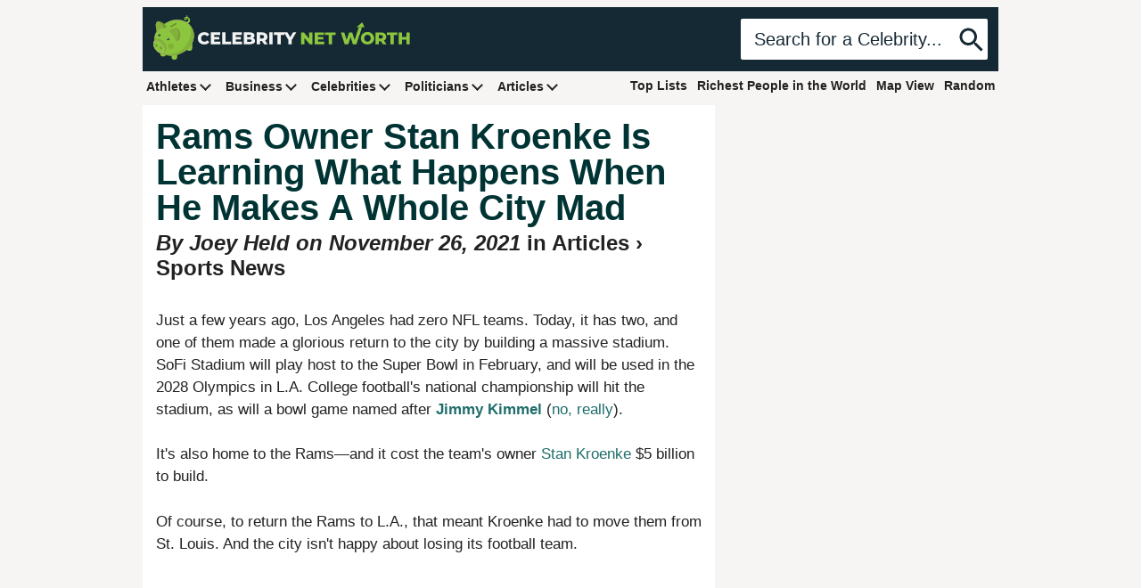

--- FILE ---
content_type: text/plain; charset=utf-8
request_url: https://ads.adthrive.com/http-api/cv2
body_size: 4864
content:
{"om":["000194e345182e837ce7","05nhl6dz","0av741zl","0g8i9uvz","0iyi1awv","0llgkye7","0no4ku5r","0s298m4lr19","0sm4lr19","0v9iqcb6","0y4hf6zu","1","1007_mk19vci9","1011_302_56590844","1011_302_56651451","1011_302_56982263","1028_8728253","1028_8744530","10ua7afe","11142692","11509227","11526010","11769257","1185:1610326628","1185:1610326728","11896988","12010080","12010084","12010088","12171164","12171239","12181250","12182414","12184310","124843_10","124848_8","12gfb8kp","1610326628","1610326728","17_24766947","17_24766971","17_24767562","17_24794123","17_24794140","1dynz4oo","1h7yhpl7","1wwvmrwd","202430_200_EAAYACog7t9UKc5iyzOXBU.xMcbVRrAuHeIU5IyS9qdlP9IeJGUyBMfW1N0_","202430_200_EAAYACogfp82etiOdza92P7KkqCzDPazG1s0NmTQfyLljZ.q7ScyBDr2wK8_","202430_200_EAAYACogrPcXlVDpv4mCpFHbtASH4.EGy-m7zq791oD26KFcrCUyBCeqWqs_","206_262592","206_549410","2132:42375967","2132:45327625","2132:45563139","2132:45563177","2149:12156461","2179:578606630524081767","2179:587183202622605216","2249:650628025","2249:650662457","2249:691910064","2307:0llgkye7","2307:2gukmcyp","2307:31yw6nyu","2307:3v2n6fcp","2307:4etfwvf1","2307:4ticzzkv","2307:77gj3an4","2307:8cq33uu4","2307:8linfb0q","2307:8mhdyvu8","2307:8orkh93v","2307:9ckgjh5j","2307:9qentkjb","2307:9u333cz4","2307:b57avtlx","2307:bu0fzuks","2307:c1hsjx06","2307:cuudl2xr","2307:egbgqhyb","2307:f3tdw9f3","2307:fpbj0p83","2307:gsr6rila","2307:h60hzvcs","2307:h9hxhm9h","2307:ij0o9c81","2307:ikek48r0","2307:j0arc2ch","2307:jzqxffb2","2307:kd9tzsax","2307:khogx1r1","2307:nmuzeaa7","2307:o15rnfuc","2307:o2s05iig","2307:oj70mowv","2307:pi9dvb89","2307:plth4l1a","2307:po4st59x","2307:revf1erj","2307:rz1kxzaf","2307:s4s41bit","2307:sq3uu9ln","2307:tdv4kmro","2307:u4atmpu4","2307:v958nz4c","2307:vwg10e52","2307:x7xpgcfc","2307:xc88kxs9","2307:z2zvrgyz","2307:zjn6yvkc","23786257","23t9uf9c","2409_15064_70_85445183","2409_15064_70_85445193","2409_25495_176_CR52092921","2409_25495_176_CR52092923","2409_25495_176_CR52178316","2409_25495_176_CR52178317","2409_25495_176_CR52241418","24598434","25_53v6aquw","25_6bfbb9is","25_8b5u826e","25_ctfvpw6w","25_lui7w03k","25_m4xt6ckm","25_oz31jrd0","25_sgaw7i5o","25_tqejxuf9","25_yi6qlg3p","262808","262811","2662_200562_8168483","2662_200562_8168520","2662_200562_8172720","2662_200562_8182931","2662_200562_8182933","2676:86082701","2676:86082706","2676:86698143","2676:86739509","2676:87046810","2711_64_12171164","2715_9888_262592","28zq94vu","29414696","29414711","2974:8168473","2974:8168476","2974:8168519","2974:8182923","2974:8182951","2bgi8qgg","2gukmcyp","2v5kak5m","2vx824el","3018/7fd7b8faa63b1897da114ca2e26a9e70","308_125203_20","308_125204_13","31ly6e5b","33347569","33438474","33605516","33605623","34182009","34949970","3646_185414_T26335189","3646_185414_T26469802","3646_185414_T26509255","3658_104709_h9hxhm9h","3658_136236_x7xpgcfc","3658_15032_3xc8n4lf","3658_15078_cuudl2xr","3658_155735_plth4l1a","3658_15936_0u8cmwjg","3658_16352_b57avtlx","3658_18008_1wwvmrwd","3658_184142_T26068409","3658_20625_c1hsjx06","3658_210654_0no4ku5r","3658_22070_ct0wxkj7","3658_22070_cxntlnlg","3658_22070_t3wa7f3z","3658_22895_rz1kxzaf","3658_53696_n4mlvfy3","3658_67113_2mokbgft","3658_67113_8linfb0q","3658_87799_kd9tzsax","3658_87799_nc19qhri","381513943572","396398251","3LMBEkP-wis","3ht3x9kw","3lnilfzc","3v2n6fcp","409_216326","409_216386","409_216388","409_216396","409_216406","409_225978","409_225983","409_228367","42231835","42231859","42604842","44023623","44629254","45327624","45327625","458901553568","46170009","47192068","47869802","481703827","485027845327","48514645","48514662","48514685","48700636","48700649","4941618","4972638","4972640","4bzcxdwk","4etfwvf1","4pqidsf6","4t298iczzkv","4ticzzkv","50479792","521167","522709","53v6aquw","549410","549423","5510:1wwvmrwd","5510:cymho2zs","5510:quk7w53j","554459","554460","554465","55763524","557_409_220159","557_409_220363","557_409_220364","557_409_228055","558_93_8linfb0q","558_93_bsgbu9lt","558_93_plth4l1a","558_93_rz1kxzaf","558_93_x3nl5llg","558_93_xtxa8s2d","560_74_18268058","560_74_18268111","56341213","56619923","5670:8168475","5670:8168581","5670:8172728","5670:8172731","5670:8172741","587183202622605216","58apxytz","59664236","59664270","59665059","59699719","59873222","59873223","5989_91771_703975757","5buwzcy2","5iujftaz","5sfc9ja1","60325468","605367461","605367465","605367468","609577512","60f5a06w","61210719","6126568573","61526215","618576351","618876699","618980679","619089559","61916211","61916225","61916229","61932920","61932925","61932957","61j1sj1b","62187798","6226527055","6226543495","6226543513","6226543715","6250_66552_1112888883","627309156","627309159","628015148","628086965","628153053","628222860","628223277","628360579","628360582","628444259","628444433","628444439","628456310","628456382","628622163","628622172","628622178","628622241","628622244","628622250","628683371","628687043","628687157","628687460","628687463","628803013","628841673","629007394","629009180","629167998","629168001","629168010","629168565","629171196","629171202","62978299","62985030","63045438","630928655","63166899","632096508","6365_61796_742174851279","6365_61796_784844652399","6365_61796_784880263591","6365_61796_784880274628","6365_61796_784880275132","6365_61796_784880275336","6365_61796_784971491009","6365_61796_785326944648","6365_61796_785452881104","6365_61796_790184873191","6365_61796_793264410939","636910768489","651637461","651637462","6547_67916_2hYuxP6DP6nOlBP1uxFK","6547_67916_DUcoDLBbajOL3kvhpZDa","6547_67916_R5cNVjAJpSeypcfL5iXH","6547_67916_zd1BVHYw7KMhS05b3IXI","659216891404","659713728691","66298r1jy9h","680_99480_605367465","680_99480_605367467","680_99480_605367468","680_99480_605367469","680_99480_605367473","680_99480_700109393","683738007","690_99485_1610326628","690_99485_1610326728","695879895","695879898","697189927","697622320","697876988","697876999","697877001","697896012","6cqn9jfm","6mrds7pc","6tj9m7jw","700109389","700117707","702397981","704890558","705115233","705115442","705116521","706320056","706879879","706879892","709257996","709258002","709258004","70_83464477","70_83558737","724272994225","726223570444","74243_74_18268075","74243_74_18364017","74243_74_18364062","74243_74_18364087","74243_74_18364134","74_18298251","74_18364062","77gj3an4","794699395351","7969_149355_45327624","7969_149355_45999649","79yrb2xv","7fc6xgyo","7olib62p","7s82759r","7sf7w6kh","8154362","8160967","8168539","8193073","8193078","8193095","8341_230731_587183202622605216","83464488","85690530","8831024240_564549740","8b5u826e","8cq33uu4","8euh5txf","8linfb0q","8mhdyvu8","8o298rkh93v","8oadj1fy","8orkh93v","8s8c5dlv","8u2upl8r","9057/0328842c8f1d017570ede5c97267f40d","9057/0da634e56b4dee1eb149a27fcef83898","9057/211d1f0fa71d1a58cabee51f2180e38f","9057/37a3ff30354283181bfb9fb2ec2f8f75","9057/b232bee09e318349723e6bde72381ba0","9074_516051_1moVu1ozsqozqBfIVHcY","97_8193073","97_8193078","9cv2cppz","9krcxphu","9l06fx6u","9qentkjb","9uox3d6i","9vtd24w4","KXbVAoi3Slg","NplsJAxRH1w","a7w365s6","a8beztgq","abhu2o6t","ad6783io","b57avtlx","b5idbd4d","bgyg2jg7","bmh13qg9","bpwmigtk","bsgbu9lt","c0mw623r","c1hsjx06","c7z0h277","ciavbv3p","cr-1oplzoysu9vd","cr-1oplzoysuatj","cr-3dg56xgmuatj","cr-72occ8oluatj","cr-8itw2d8r87rgv2","cr-99bo9kj0u9vd","cr-a9s2xf8vubwj","cr-aav22g0subwj","cr-aavwye0xubwj","cr-aaw20e2pubwj","cr-e8tw3e4qx9v","cr-ghun4f53uatj","cr-h1i6yhvtubxe","cr-heeyj5dcu9vd","cr-hxf9stx0u9vd","cr-q3xo02ccu9vd","cr-q3xo02ccubwe","cr-r5fqbsaru9vd","cuudl2xr","cymho2zs","da4ry5vp","daw00eve","ddr52z0n","dsugp5th","eal0nev6","efvt03on","egbgqhyb","et4maksg","exgmab74","extremereach_creative_76559239","f0u03q6w","f8e4ig0n","fc9fwyoa","fcn2zae1","fjp0ceax","fleb9ndb","fpbj0p83","g29thswx","g2ozgyf2","g4iapksj","g749lgab","g7oe6jgi","h60hzvcs","hffavbt7","hpu5wpf9","hrlzm5a6","hswgcqif","hu52wf5i","hueqprai","i2aglcoy","i3k169kv","i90isgt0","iaqttatc","ij0o9c81","ikek48r0","j4r0agpc","jy298qeveu5","jyqeveu5","kfzuk5ip","kk5768bd","ksrdc5dk","kx5rgl0a","l45j4icj","l5x3df1q","ldsdwhka","lhgwl31z","ll77hviy","ln7h8v9d","lxlnailk","m2n177jy","m6fhjdut","m9fitbpn","mbzb7hul","mne39gsk","motmvbx4","muvxy961","n3egwnq7","n4mlvfy3","n8w0plts","ntjn5z55","nx0p7cuj","o15rnfuc","o2s05iig","oj70mowv","omlkxvu8","op9gtamy","oz31jrd0","ozdii3rw","p0odjzyt","pefxr7k2","pf6t8s9t","pi9dvb89","piwneqqj","pl298th4l1a","plth4l1a","pm9dmfkk","po4st59x","pp6lh14f","ppn03peq","pz8lwofu","q33mvhkz","qis61fvi","qrq3651p","qt09ii59","quk7w53j","r0u09phz","r5pphbep","rdutzfe8","rk5pkdan","rka8obw7","rnvjtx7r","rz1kxzaf","s37ll62x","s4s41bit","s4w0zwhd","s829887ofe1","s887ofe1","sdeo60cf","sfg1qb1x","sl57pdtd","sq3uu9ln","ssnofwh5","t73gfjqn","t7d69r6a","ti0s3bz3","tttdlhfy","u1jb75sm","u2x4z0j8","u4atmpu4","u863nap5","ubjltf5y","ujl9wsn7","uql7t3mi","v705kko8","v958nz4c","v9jlapns","vdcb5d4i","vdpy7l2e","vfnvolw4","vhlpsbep","vqa4ah9k","vw7814n5","vwg10e52","w15c67ad","w3ez2pdd","w82ynfkl","wae6g102","wh1qnb7s","wih2rdv3","wix9gxm5","wu5qr81l","wuj9gztf","wvuhrb6o","wxbau47f","wxfnrapl","x7xpgcfc","xdaezn6y","xncaqh7c","xnx5isri","xszg0ebh","xtxa8s2d","xxz8lwdr","y141rtv6","yi6qlg3p","yq5t5meg","zfexqyi5","zgvle8er","ziox91q0","zqs7z6cq","zs3aw5p8","zsvdh1xi","ztlksnbe","zwzjgvpw","7979132","7979135"],"pmp":[],"adomains":["123notices.com","1md.org","about.bugmd.com","acelauncher.com","adameve.com","akusoli.com","allyspin.com","askanexpertonline.com","atomapplications.com","bassbet.com","betsson.gr","biz-zone.co","bizreach.jp","braverx.com","bubbleroom.se","bugmd.com","buydrcleanspray.com","byrna.com","capitaloneshopping.com","clarifion.com","combatironapparel.com","controlcase.com","convertwithwave.com","cotosen.com","countingmypennies.com","cratedb.com","croisieurope.be","cs.money","dallasnews.com","definition.org","derila-ergo.com","dhgate.com","dhs.gov","displate.com","easyprint.app","easyrecipefinder.co","ebook1g.peptidesciences.com","fabpop.net","familynow.club","filejomkt.run","fla-keys.com","folkaly.com","g123.jp","gameswaka.com","getbugmd.com","getconsumerchoice.com","getcubbie.com","gowavebrowser.co","gowdr.com","gransino.com","grosvenorcasinos.com","guard.io","hero-wars.com","holts.com","instantbuzz.net","itsmanual.com","jackpotcitycasino.com","justanswer.com","justanswer.es","la-date.com","lightinthebox.com","liverrenew.com","local.com","lovehoney.com","lulutox.com","lymphsystemsupport.com","manualsdirectory.org","meccabingo.com","medimops.de","mensdrivingforce.com","millioner.com","miniretornaveis.com","mobiplus.me","myiq.com","national-lottery.co.uk","naturalhealthreports.net","nbliver360.com","nikke-global.com","nordicspirit.co.uk","nuubu.com","onlinemanualspdf.co","original-play.com","outliermodel.com","paperela.com","paradisestays.site","parasiterelief.com","peta.org","photoshelter.com","plannedparenthood.org","playvod-za.com","printeasilyapp.com","printwithwave.com","profitor.com","quicklearnx.com","quickrecipehub.com","rakuten-sec.co.jp","rangeusa.com","refinancegold.com","robocat.com","royalcaribbean.com","saba.com.mx","shift.com","simple.life","spinbara.com","systeme.io","taboola.com","tackenberg.de","temu.com","tenfactorialrocks.com","theoceanac.com","topaipick.com","totaladblock.com","usconcealedcarry.com","vagisil.com","vegashero.com","vegogarden.com","veryfast.io","viewmanuals.com","viewrecipe.net","votervoice.net","vuse.com","wavebrowser.co","wavebrowserpro.com","weareplannedparenthood.org","xiaflex.com","yourchamilia.com"]}